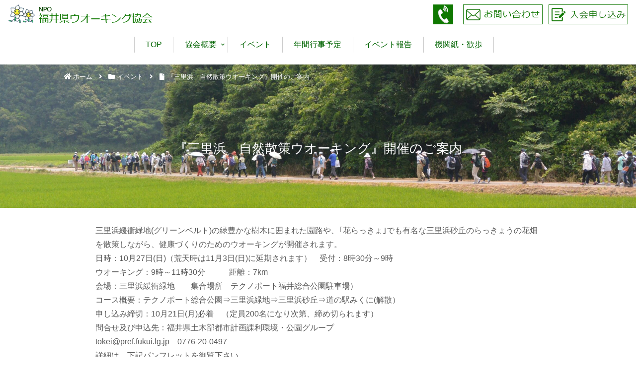

--- FILE ---
content_type: text/html; charset=utf-8
request_url: https://www.google.com/recaptcha/api2/anchor?ar=1&k=6LdmCjcpAAAAAPp-xudILK1kUOr8Kadhn-DcuuH4&co=aHR0cHM6Ly9mdWt1aS13YWxraW5nLnNha3VyYS5uZS5qcDo0NDM.&hl=en&v=PoyoqOPhxBO7pBk68S4YbpHZ&size=invisible&anchor-ms=20000&execute-ms=30000&cb=mnljfur9d9kg
body_size: 48735
content:
<!DOCTYPE HTML><html dir="ltr" lang="en"><head><meta http-equiv="Content-Type" content="text/html; charset=UTF-8">
<meta http-equiv="X-UA-Compatible" content="IE=edge">
<title>reCAPTCHA</title>
<style type="text/css">
/* cyrillic-ext */
@font-face {
  font-family: 'Roboto';
  font-style: normal;
  font-weight: 400;
  font-stretch: 100%;
  src: url(//fonts.gstatic.com/s/roboto/v48/KFO7CnqEu92Fr1ME7kSn66aGLdTylUAMa3GUBHMdazTgWw.woff2) format('woff2');
  unicode-range: U+0460-052F, U+1C80-1C8A, U+20B4, U+2DE0-2DFF, U+A640-A69F, U+FE2E-FE2F;
}
/* cyrillic */
@font-face {
  font-family: 'Roboto';
  font-style: normal;
  font-weight: 400;
  font-stretch: 100%;
  src: url(//fonts.gstatic.com/s/roboto/v48/KFO7CnqEu92Fr1ME7kSn66aGLdTylUAMa3iUBHMdazTgWw.woff2) format('woff2');
  unicode-range: U+0301, U+0400-045F, U+0490-0491, U+04B0-04B1, U+2116;
}
/* greek-ext */
@font-face {
  font-family: 'Roboto';
  font-style: normal;
  font-weight: 400;
  font-stretch: 100%;
  src: url(//fonts.gstatic.com/s/roboto/v48/KFO7CnqEu92Fr1ME7kSn66aGLdTylUAMa3CUBHMdazTgWw.woff2) format('woff2');
  unicode-range: U+1F00-1FFF;
}
/* greek */
@font-face {
  font-family: 'Roboto';
  font-style: normal;
  font-weight: 400;
  font-stretch: 100%;
  src: url(//fonts.gstatic.com/s/roboto/v48/KFO7CnqEu92Fr1ME7kSn66aGLdTylUAMa3-UBHMdazTgWw.woff2) format('woff2');
  unicode-range: U+0370-0377, U+037A-037F, U+0384-038A, U+038C, U+038E-03A1, U+03A3-03FF;
}
/* math */
@font-face {
  font-family: 'Roboto';
  font-style: normal;
  font-weight: 400;
  font-stretch: 100%;
  src: url(//fonts.gstatic.com/s/roboto/v48/KFO7CnqEu92Fr1ME7kSn66aGLdTylUAMawCUBHMdazTgWw.woff2) format('woff2');
  unicode-range: U+0302-0303, U+0305, U+0307-0308, U+0310, U+0312, U+0315, U+031A, U+0326-0327, U+032C, U+032F-0330, U+0332-0333, U+0338, U+033A, U+0346, U+034D, U+0391-03A1, U+03A3-03A9, U+03B1-03C9, U+03D1, U+03D5-03D6, U+03F0-03F1, U+03F4-03F5, U+2016-2017, U+2034-2038, U+203C, U+2040, U+2043, U+2047, U+2050, U+2057, U+205F, U+2070-2071, U+2074-208E, U+2090-209C, U+20D0-20DC, U+20E1, U+20E5-20EF, U+2100-2112, U+2114-2115, U+2117-2121, U+2123-214F, U+2190, U+2192, U+2194-21AE, U+21B0-21E5, U+21F1-21F2, U+21F4-2211, U+2213-2214, U+2216-22FF, U+2308-230B, U+2310, U+2319, U+231C-2321, U+2336-237A, U+237C, U+2395, U+239B-23B7, U+23D0, U+23DC-23E1, U+2474-2475, U+25AF, U+25B3, U+25B7, U+25BD, U+25C1, U+25CA, U+25CC, U+25FB, U+266D-266F, U+27C0-27FF, U+2900-2AFF, U+2B0E-2B11, U+2B30-2B4C, U+2BFE, U+3030, U+FF5B, U+FF5D, U+1D400-1D7FF, U+1EE00-1EEFF;
}
/* symbols */
@font-face {
  font-family: 'Roboto';
  font-style: normal;
  font-weight: 400;
  font-stretch: 100%;
  src: url(//fonts.gstatic.com/s/roboto/v48/KFO7CnqEu92Fr1ME7kSn66aGLdTylUAMaxKUBHMdazTgWw.woff2) format('woff2');
  unicode-range: U+0001-000C, U+000E-001F, U+007F-009F, U+20DD-20E0, U+20E2-20E4, U+2150-218F, U+2190, U+2192, U+2194-2199, U+21AF, U+21E6-21F0, U+21F3, U+2218-2219, U+2299, U+22C4-22C6, U+2300-243F, U+2440-244A, U+2460-24FF, U+25A0-27BF, U+2800-28FF, U+2921-2922, U+2981, U+29BF, U+29EB, U+2B00-2BFF, U+4DC0-4DFF, U+FFF9-FFFB, U+10140-1018E, U+10190-1019C, U+101A0, U+101D0-101FD, U+102E0-102FB, U+10E60-10E7E, U+1D2C0-1D2D3, U+1D2E0-1D37F, U+1F000-1F0FF, U+1F100-1F1AD, U+1F1E6-1F1FF, U+1F30D-1F30F, U+1F315, U+1F31C, U+1F31E, U+1F320-1F32C, U+1F336, U+1F378, U+1F37D, U+1F382, U+1F393-1F39F, U+1F3A7-1F3A8, U+1F3AC-1F3AF, U+1F3C2, U+1F3C4-1F3C6, U+1F3CA-1F3CE, U+1F3D4-1F3E0, U+1F3ED, U+1F3F1-1F3F3, U+1F3F5-1F3F7, U+1F408, U+1F415, U+1F41F, U+1F426, U+1F43F, U+1F441-1F442, U+1F444, U+1F446-1F449, U+1F44C-1F44E, U+1F453, U+1F46A, U+1F47D, U+1F4A3, U+1F4B0, U+1F4B3, U+1F4B9, U+1F4BB, U+1F4BF, U+1F4C8-1F4CB, U+1F4D6, U+1F4DA, U+1F4DF, U+1F4E3-1F4E6, U+1F4EA-1F4ED, U+1F4F7, U+1F4F9-1F4FB, U+1F4FD-1F4FE, U+1F503, U+1F507-1F50B, U+1F50D, U+1F512-1F513, U+1F53E-1F54A, U+1F54F-1F5FA, U+1F610, U+1F650-1F67F, U+1F687, U+1F68D, U+1F691, U+1F694, U+1F698, U+1F6AD, U+1F6B2, U+1F6B9-1F6BA, U+1F6BC, U+1F6C6-1F6CF, U+1F6D3-1F6D7, U+1F6E0-1F6EA, U+1F6F0-1F6F3, U+1F6F7-1F6FC, U+1F700-1F7FF, U+1F800-1F80B, U+1F810-1F847, U+1F850-1F859, U+1F860-1F887, U+1F890-1F8AD, U+1F8B0-1F8BB, U+1F8C0-1F8C1, U+1F900-1F90B, U+1F93B, U+1F946, U+1F984, U+1F996, U+1F9E9, U+1FA00-1FA6F, U+1FA70-1FA7C, U+1FA80-1FA89, U+1FA8F-1FAC6, U+1FACE-1FADC, U+1FADF-1FAE9, U+1FAF0-1FAF8, U+1FB00-1FBFF;
}
/* vietnamese */
@font-face {
  font-family: 'Roboto';
  font-style: normal;
  font-weight: 400;
  font-stretch: 100%;
  src: url(//fonts.gstatic.com/s/roboto/v48/KFO7CnqEu92Fr1ME7kSn66aGLdTylUAMa3OUBHMdazTgWw.woff2) format('woff2');
  unicode-range: U+0102-0103, U+0110-0111, U+0128-0129, U+0168-0169, U+01A0-01A1, U+01AF-01B0, U+0300-0301, U+0303-0304, U+0308-0309, U+0323, U+0329, U+1EA0-1EF9, U+20AB;
}
/* latin-ext */
@font-face {
  font-family: 'Roboto';
  font-style: normal;
  font-weight: 400;
  font-stretch: 100%;
  src: url(//fonts.gstatic.com/s/roboto/v48/KFO7CnqEu92Fr1ME7kSn66aGLdTylUAMa3KUBHMdazTgWw.woff2) format('woff2');
  unicode-range: U+0100-02BA, U+02BD-02C5, U+02C7-02CC, U+02CE-02D7, U+02DD-02FF, U+0304, U+0308, U+0329, U+1D00-1DBF, U+1E00-1E9F, U+1EF2-1EFF, U+2020, U+20A0-20AB, U+20AD-20C0, U+2113, U+2C60-2C7F, U+A720-A7FF;
}
/* latin */
@font-face {
  font-family: 'Roboto';
  font-style: normal;
  font-weight: 400;
  font-stretch: 100%;
  src: url(//fonts.gstatic.com/s/roboto/v48/KFO7CnqEu92Fr1ME7kSn66aGLdTylUAMa3yUBHMdazQ.woff2) format('woff2');
  unicode-range: U+0000-00FF, U+0131, U+0152-0153, U+02BB-02BC, U+02C6, U+02DA, U+02DC, U+0304, U+0308, U+0329, U+2000-206F, U+20AC, U+2122, U+2191, U+2193, U+2212, U+2215, U+FEFF, U+FFFD;
}
/* cyrillic-ext */
@font-face {
  font-family: 'Roboto';
  font-style: normal;
  font-weight: 500;
  font-stretch: 100%;
  src: url(//fonts.gstatic.com/s/roboto/v48/KFO7CnqEu92Fr1ME7kSn66aGLdTylUAMa3GUBHMdazTgWw.woff2) format('woff2');
  unicode-range: U+0460-052F, U+1C80-1C8A, U+20B4, U+2DE0-2DFF, U+A640-A69F, U+FE2E-FE2F;
}
/* cyrillic */
@font-face {
  font-family: 'Roboto';
  font-style: normal;
  font-weight: 500;
  font-stretch: 100%;
  src: url(//fonts.gstatic.com/s/roboto/v48/KFO7CnqEu92Fr1ME7kSn66aGLdTylUAMa3iUBHMdazTgWw.woff2) format('woff2');
  unicode-range: U+0301, U+0400-045F, U+0490-0491, U+04B0-04B1, U+2116;
}
/* greek-ext */
@font-face {
  font-family: 'Roboto';
  font-style: normal;
  font-weight: 500;
  font-stretch: 100%;
  src: url(//fonts.gstatic.com/s/roboto/v48/KFO7CnqEu92Fr1ME7kSn66aGLdTylUAMa3CUBHMdazTgWw.woff2) format('woff2');
  unicode-range: U+1F00-1FFF;
}
/* greek */
@font-face {
  font-family: 'Roboto';
  font-style: normal;
  font-weight: 500;
  font-stretch: 100%;
  src: url(//fonts.gstatic.com/s/roboto/v48/KFO7CnqEu92Fr1ME7kSn66aGLdTylUAMa3-UBHMdazTgWw.woff2) format('woff2');
  unicode-range: U+0370-0377, U+037A-037F, U+0384-038A, U+038C, U+038E-03A1, U+03A3-03FF;
}
/* math */
@font-face {
  font-family: 'Roboto';
  font-style: normal;
  font-weight: 500;
  font-stretch: 100%;
  src: url(//fonts.gstatic.com/s/roboto/v48/KFO7CnqEu92Fr1ME7kSn66aGLdTylUAMawCUBHMdazTgWw.woff2) format('woff2');
  unicode-range: U+0302-0303, U+0305, U+0307-0308, U+0310, U+0312, U+0315, U+031A, U+0326-0327, U+032C, U+032F-0330, U+0332-0333, U+0338, U+033A, U+0346, U+034D, U+0391-03A1, U+03A3-03A9, U+03B1-03C9, U+03D1, U+03D5-03D6, U+03F0-03F1, U+03F4-03F5, U+2016-2017, U+2034-2038, U+203C, U+2040, U+2043, U+2047, U+2050, U+2057, U+205F, U+2070-2071, U+2074-208E, U+2090-209C, U+20D0-20DC, U+20E1, U+20E5-20EF, U+2100-2112, U+2114-2115, U+2117-2121, U+2123-214F, U+2190, U+2192, U+2194-21AE, U+21B0-21E5, U+21F1-21F2, U+21F4-2211, U+2213-2214, U+2216-22FF, U+2308-230B, U+2310, U+2319, U+231C-2321, U+2336-237A, U+237C, U+2395, U+239B-23B7, U+23D0, U+23DC-23E1, U+2474-2475, U+25AF, U+25B3, U+25B7, U+25BD, U+25C1, U+25CA, U+25CC, U+25FB, U+266D-266F, U+27C0-27FF, U+2900-2AFF, U+2B0E-2B11, U+2B30-2B4C, U+2BFE, U+3030, U+FF5B, U+FF5D, U+1D400-1D7FF, U+1EE00-1EEFF;
}
/* symbols */
@font-face {
  font-family: 'Roboto';
  font-style: normal;
  font-weight: 500;
  font-stretch: 100%;
  src: url(//fonts.gstatic.com/s/roboto/v48/KFO7CnqEu92Fr1ME7kSn66aGLdTylUAMaxKUBHMdazTgWw.woff2) format('woff2');
  unicode-range: U+0001-000C, U+000E-001F, U+007F-009F, U+20DD-20E0, U+20E2-20E4, U+2150-218F, U+2190, U+2192, U+2194-2199, U+21AF, U+21E6-21F0, U+21F3, U+2218-2219, U+2299, U+22C4-22C6, U+2300-243F, U+2440-244A, U+2460-24FF, U+25A0-27BF, U+2800-28FF, U+2921-2922, U+2981, U+29BF, U+29EB, U+2B00-2BFF, U+4DC0-4DFF, U+FFF9-FFFB, U+10140-1018E, U+10190-1019C, U+101A0, U+101D0-101FD, U+102E0-102FB, U+10E60-10E7E, U+1D2C0-1D2D3, U+1D2E0-1D37F, U+1F000-1F0FF, U+1F100-1F1AD, U+1F1E6-1F1FF, U+1F30D-1F30F, U+1F315, U+1F31C, U+1F31E, U+1F320-1F32C, U+1F336, U+1F378, U+1F37D, U+1F382, U+1F393-1F39F, U+1F3A7-1F3A8, U+1F3AC-1F3AF, U+1F3C2, U+1F3C4-1F3C6, U+1F3CA-1F3CE, U+1F3D4-1F3E0, U+1F3ED, U+1F3F1-1F3F3, U+1F3F5-1F3F7, U+1F408, U+1F415, U+1F41F, U+1F426, U+1F43F, U+1F441-1F442, U+1F444, U+1F446-1F449, U+1F44C-1F44E, U+1F453, U+1F46A, U+1F47D, U+1F4A3, U+1F4B0, U+1F4B3, U+1F4B9, U+1F4BB, U+1F4BF, U+1F4C8-1F4CB, U+1F4D6, U+1F4DA, U+1F4DF, U+1F4E3-1F4E6, U+1F4EA-1F4ED, U+1F4F7, U+1F4F9-1F4FB, U+1F4FD-1F4FE, U+1F503, U+1F507-1F50B, U+1F50D, U+1F512-1F513, U+1F53E-1F54A, U+1F54F-1F5FA, U+1F610, U+1F650-1F67F, U+1F687, U+1F68D, U+1F691, U+1F694, U+1F698, U+1F6AD, U+1F6B2, U+1F6B9-1F6BA, U+1F6BC, U+1F6C6-1F6CF, U+1F6D3-1F6D7, U+1F6E0-1F6EA, U+1F6F0-1F6F3, U+1F6F7-1F6FC, U+1F700-1F7FF, U+1F800-1F80B, U+1F810-1F847, U+1F850-1F859, U+1F860-1F887, U+1F890-1F8AD, U+1F8B0-1F8BB, U+1F8C0-1F8C1, U+1F900-1F90B, U+1F93B, U+1F946, U+1F984, U+1F996, U+1F9E9, U+1FA00-1FA6F, U+1FA70-1FA7C, U+1FA80-1FA89, U+1FA8F-1FAC6, U+1FACE-1FADC, U+1FADF-1FAE9, U+1FAF0-1FAF8, U+1FB00-1FBFF;
}
/* vietnamese */
@font-face {
  font-family: 'Roboto';
  font-style: normal;
  font-weight: 500;
  font-stretch: 100%;
  src: url(//fonts.gstatic.com/s/roboto/v48/KFO7CnqEu92Fr1ME7kSn66aGLdTylUAMa3OUBHMdazTgWw.woff2) format('woff2');
  unicode-range: U+0102-0103, U+0110-0111, U+0128-0129, U+0168-0169, U+01A0-01A1, U+01AF-01B0, U+0300-0301, U+0303-0304, U+0308-0309, U+0323, U+0329, U+1EA0-1EF9, U+20AB;
}
/* latin-ext */
@font-face {
  font-family: 'Roboto';
  font-style: normal;
  font-weight: 500;
  font-stretch: 100%;
  src: url(//fonts.gstatic.com/s/roboto/v48/KFO7CnqEu92Fr1ME7kSn66aGLdTylUAMa3KUBHMdazTgWw.woff2) format('woff2');
  unicode-range: U+0100-02BA, U+02BD-02C5, U+02C7-02CC, U+02CE-02D7, U+02DD-02FF, U+0304, U+0308, U+0329, U+1D00-1DBF, U+1E00-1E9F, U+1EF2-1EFF, U+2020, U+20A0-20AB, U+20AD-20C0, U+2113, U+2C60-2C7F, U+A720-A7FF;
}
/* latin */
@font-face {
  font-family: 'Roboto';
  font-style: normal;
  font-weight: 500;
  font-stretch: 100%;
  src: url(//fonts.gstatic.com/s/roboto/v48/KFO7CnqEu92Fr1ME7kSn66aGLdTylUAMa3yUBHMdazQ.woff2) format('woff2');
  unicode-range: U+0000-00FF, U+0131, U+0152-0153, U+02BB-02BC, U+02C6, U+02DA, U+02DC, U+0304, U+0308, U+0329, U+2000-206F, U+20AC, U+2122, U+2191, U+2193, U+2212, U+2215, U+FEFF, U+FFFD;
}
/* cyrillic-ext */
@font-face {
  font-family: 'Roboto';
  font-style: normal;
  font-weight: 900;
  font-stretch: 100%;
  src: url(//fonts.gstatic.com/s/roboto/v48/KFO7CnqEu92Fr1ME7kSn66aGLdTylUAMa3GUBHMdazTgWw.woff2) format('woff2');
  unicode-range: U+0460-052F, U+1C80-1C8A, U+20B4, U+2DE0-2DFF, U+A640-A69F, U+FE2E-FE2F;
}
/* cyrillic */
@font-face {
  font-family: 'Roboto';
  font-style: normal;
  font-weight: 900;
  font-stretch: 100%;
  src: url(//fonts.gstatic.com/s/roboto/v48/KFO7CnqEu92Fr1ME7kSn66aGLdTylUAMa3iUBHMdazTgWw.woff2) format('woff2');
  unicode-range: U+0301, U+0400-045F, U+0490-0491, U+04B0-04B1, U+2116;
}
/* greek-ext */
@font-face {
  font-family: 'Roboto';
  font-style: normal;
  font-weight: 900;
  font-stretch: 100%;
  src: url(//fonts.gstatic.com/s/roboto/v48/KFO7CnqEu92Fr1ME7kSn66aGLdTylUAMa3CUBHMdazTgWw.woff2) format('woff2');
  unicode-range: U+1F00-1FFF;
}
/* greek */
@font-face {
  font-family: 'Roboto';
  font-style: normal;
  font-weight: 900;
  font-stretch: 100%;
  src: url(//fonts.gstatic.com/s/roboto/v48/KFO7CnqEu92Fr1ME7kSn66aGLdTylUAMa3-UBHMdazTgWw.woff2) format('woff2');
  unicode-range: U+0370-0377, U+037A-037F, U+0384-038A, U+038C, U+038E-03A1, U+03A3-03FF;
}
/* math */
@font-face {
  font-family: 'Roboto';
  font-style: normal;
  font-weight: 900;
  font-stretch: 100%;
  src: url(//fonts.gstatic.com/s/roboto/v48/KFO7CnqEu92Fr1ME7kSn66aGLdTylUAMawCUBHMdazTgWw.woff2) format('woff2');
  unicode-range: U+0302-0303, U+0305, U+0307-0308, U+0310, U+0312, U+0315, U+031A, U+0326-0327, U+032C, U+032F-0330, U+0332-0333, U+0338, U+033A, U+0346, U+034D, U+0391-03A1, U+03A3-03A9, U+03B1-03C9, U+03D1, U+03D5-03D6, U+03F0-03F1, U+03F4-03F5, U+2016-2017, U+2034-2038, U+203C, U+2040, U+2043, U+2047, U+2050, U+2057, U+205F, U+2070-2071, U+2074-208E, U+2090-209C, U+20D0-20DC, U+20E1, U+20E5-20EF, U+2100-2112, U+2114-2115, U+2117-2121, U+2123-214F, U+2190, U+2192, U+2194-21AE, U+21B0-21E5, U+21F1-21F2, U+21F4-2211, U+2213-2214, U+2216-22FF, U+2308-230B, U+2310, U+2319, U+231C-2321, U+2336-237A, U+237C, U+2395, U+239B-23B7, U+23D0, U+23DC-23E1, U+2474-2475, U+25AF, U+25B3, U+25B7, U+25BD, U+25C1, U+25CA, U+25CC, U+25FB, U+266D-266F, U+27C0-27FF, U+2900-2AFF, U+2B0E-2B11, U+2B30-2B4C, U+2BFE, U+3030, U+FF5B, U+FF5D, U+1D400-1D7FF, U+1EE00-1EEFF;
}
/* symbols */
@font-face {
  font-family: 'Roboto';
  font-style: normal;
  font-weight: 900;
  font-stretch: 100%;
  src: url(//fonts.gstatic.com/s/roboto/v48/KFO7CnqEu92Fr1ME7kSn66aGLdTylUAMaxKUBHMdazTgWw.woff2) format('woff2');
  unicode-range: U+0001-000C, U+000E-001F, U+007F-009F, U+20DD-20E0, U+20E2-20E4, U+2150-218F, U+2190, U+2192, U+2194-2199, U+21AF, U+21E6-21F0, U+21F3, U+2218-2219, U+2299, U+22C4-22C6, U+2300-243F, U+2440-244A, U+2460-24FF, U+25A0-27BF, U+2800-28FF, U+2921-2922, U+2981, U+29BF, U+29EB, U+2B00-2BFF, U+4DC0-4DFF, U+FFF9-FFFB, U+10140-1018E, U+10190-1019C, U+101A0, U+101D0-101FD, U+102E0-102FB, U+10E60-10E7E, U+1D2C0-1D2D3, U+1D2E0-1D37F, U+1F000-1F0FF, U+1F100-1F1AD, U+1F1E6-1F1FF, U+1F30D-1F30F, U+1F315, U+1F31C, U+1F31E, U+1F320-1F32C, U+1F336, U+1F378, U+1F37D, U+1F382, U+1F393-1F39F, U+1F3A7-1F3A8, U+1F3AC-1F3AF, U+1F3C2, U+1F3C4-1F3C6, U+1F3CA-1F3CE, U+1F3D4-1F3E0, U+1F3ED, U+1F3F1-1F3F3, U+1F3F5-1F3F7, U+1F408, U+1F415, U+1F41F, U+1F426, U+1F43F, U+1F441-1F442, U+1F444, U+1F446-1F449, U+1F44C-1F44E, U+1F453, U+1F46A, U+1F47D, U+1F4A3, U+1F4B0, U+1F4B3, U+1F4B9, U+1F4BB, U+1F4BF, U+1F4C8-1F4CB, U+1F4D6, U+1F4DA, U+1F4DF, U+1F4E3-1F4E6, U+1F4EA-1F4ED, U+1F4F7, U+1F4F9-1F4FB, U+1F4FD-1F4FE, U+1F503, U+1F507-1F50B, U+1F50D, U+1F512-1F513, U+1F53E-1F54A, U+1F54F-1F5FA, U+1F610, U+1F650-1F67F, U+1F687, U+1F68D, U+1F691, U+1F694, U+1F698, U+1F6AD, U+1F6B2, U+1F6B9-1F6BA, U+1F6BC, U+1F6C6-1F6CF, U+1F6D3-1F6D7, U+1F6E0-1F6EA, U+1F6F0-1F6F3, U+1F6F7-1F6FC, U+1F700-1F7FF, U+1F800-1F80B, U+1F810-1F847, U+1F850-1F859, U+1F860-1F887, U+1F890-1F8AD, U+1F8B0-1F8BB, U+1F8C0-1F8C1, U+1F900-1F90B, U+1F93B, U+1F946, U+1F984, U+1F996, U+1F9E9, U+1FA00-1FA6F, U+1FA70-1FA7C, U+1FA80-1FA89, U+1FA8F-1FAC6, U+1FACE-1FADC, U+1FADF-1FAE9, U+1FAF0-1FAF8, U+1FB00-1FBFF;
}
/* vietnamese */
@font-face {
  font-family: 'Roboto';
  font-style: normal;
  font-weight: 900;
  font-stretch: 100%;
  src: url(//fonts.gstatic.com/s/roboto/v48/KFO7CnqEu92Fr1ME7kSn66aGLdTylUAMa3OUBHMdazTgWw.woff2) format('woff2');
  unicode-range: U+0102-0103, U+0110-0111, U+0128-0129, U+0168-0169, U+01A0-01A1, U+01AF-01B0, U+0300-0301, U+0303-0304, U+0308-0309, U+0323, U+0329, U+1EA0-1EF9, U+20AB;
}
/* latin-ext */
@font-face {
  font-family: 'Roboto';
  font-style: normal;
  font-weight: 900;
  font-stretch: 100%;
  src: url(//fonts.gstatic.com/s/roboto/v48/KFO7CnqEu92Fr1ME7kSn66aGLdTylUAMa3KUBHMdazTgWw.woff2) format('woff2');
  unicode-range: U+0100-02BA, U+02BD-02C5, U+02C7-02CC, U+02CE-02D7, U+02DD-02FF, U+0304, U+0308, U+0329, U+1D00-1DBF, U+1E00-1E9F, U+1EF2-1EFF, U+2020, U+20A0-20AB, U+20AD-20C0, U+2113, U+2C60-2C7F, U+A720-A7FF;
}
/* latin */
@font-face {
  font-family: 'Roboto';
  font-style: normal;
  font-weight: 900;
  font-stretch: 100%;
  src: url(//fonts.gstatic.com/s/roboto/v48/KFO7CnqEu92Fr1ME7kSn66aGLdTylUAMa3yUBHMdazQ.woff2) format('woff2');
  unicode-range: U+0000-00FF, U+0131, U+0152-0153, U+02BB-02BC, U+02C6, U+02DA, U+02DC, U+0304, U+0308, U+0329, U+2000-206F, U+20AC, U+2122, U+2191, U+2193, U+2212, U+2215, U+FEFF, U+FFFD;
}

</style>
<link rel="stylesheet" type="text/css" href="https://www.gstatic.com/recaptcha/releases/PoyoqOPhxBO7pBk68S4YbpHZ/styles__ltr.css">
<script nonce="b7yKSgiK6pUJuC2WwJ-H3w" type="text/javascript">window['__recaptcha_api'] = 'https://www.google.com/recaptcha/api2/';</script>
<script type="text/javascript" src="https://www.gstatic.com/recaptcha/releases/PoyoqOPhxBO7pBk68S4YbpHZ/recaptcha__en.js" nonce="b7yKSgiK6pUJuC2WwJ-H3w">
      
    </script></head>
<body><div id="rc-anchor-alert" class="rc-anchor-alert"></div>
<input type="hidden" id="recaptcha-token" value="[base64]">
<script type="text/javascript" nonce="b7yKSgiK6pUJuC2WwJ-H3w">
      recaptcha.anchor.Main.init("[\x22ainput\x22,[\x22bgdata\x22,\x22\x22,\[base64]/[base64]/[base64]/ZyhXLGgpOnEoW04sMjEsbF0sVywwKSxoKSxmYWxzZSxmYWxzZSl9Y2F0Y2goayl7RygzNTgsVyk/[base64]/[base64]/[base64]/[base64]/[base64]/[base64]/[base64]/bmV3IEJbT10oRFswXSk6dz09Mj9uZXcgQltPXShEWzBdLERbMV0pOnc9PTM/bmV3IEJbT10oRFswXSxEWzFdLERbMl0pOnc9PTQ/[base64]/[base64]/[base64]/[base64]/[base64]\\u003d\x22,\[base64]\\u003d\x22,\x22AcOiJzAcCGUnRcOJOQYQTAPDtm9Bw5lUWAdfTcO/Q33Cs3dNw6B7w4NfaHpYw4DCgMKgXlRowpltw69xw4LDgSnDvVvDjMKoZgrCuXXCk8OyB8KYw5IGTsK7HRPDqsKkw4HDkkjDpGXDp1oQwrrCm37DgsOXb8O2eCdvInfCqsKDwp9Mw6psw5piw4zDtsKLcsKyfsK/wpNieyl0S8O2aGIowqM+HlAJwo8twrJkehcABSdRwqXDtinDgWjDq8Okwpggw4nCvR7DmsOtb1HDpU5vwqzCvjVBSy3DiwRjw7jDtlYswpfCtcO7w6HDow/CqSLCm3RSZgQ4w7LCqyYTwqDCpcO/[base64]/DnQLCtcO5PzPDqGDCoBTDnTXCjsOOGcOkAcOCw6/CpMKAbzDClMO4w7AZVH/[base64]/CicOgIsO2wpzCkcKowrvCoMObwq4/[base64]/[base64]/[base64]/DtRh7KEXCl8KoB8KUwppzR0IpYcKmKMOjGylrFinCoMOKd3NFw4hkwpU4B8Kvw5zDq8OHPcOqw58qZsO+wqDCv07DqhUlGVhNeMOUw7lIw5oofQpOw4DDq1LCiMOrDcOdHRPDgMK8w7cmw6YNYsOoFC/DgHbCjMKfwq1CWMO6Y18VwoLDs8Oaw6Uew4DDk8KJCsKwKC0MwqhXIS5twpx9w6fCoz/[base64]/ChsOVX8K7H1nDs8Oaw7zDtcOxDcK9RSjDoxNrV8KCFnJrw6PDmH7DtMOxwqhMMFgYw4ADw4TChMO+wpXDrcKXw5oCDMO9wpJmwqfDpMOUEsKOwpItYXzCujjChMOMwrPDpwItwrxFRsOiwoPDpsKRbcOcw7x/w6fCvn8CPxQjK1oVEHXClsOXwrBfeznCpMKabQbCil4Sw7LDq8KhwobDl8KcYxhaDhZxYBURN2XDsMOafVc5wpXDtzPDmMOcFkZvw5wqwr99wpvDssK+w4VSPEN2WMKEOgkdwo41bcKmfRHCkMK2woYXwobDtsKyScK2wpPDtEfCijsTwq/[base64]/CgsOiSsOBw4cTw51ywoodwotMwrhHw6PDrWofFsOue8OuHSzCm2vCjRw8VCcawrw+w5QywpB8w6Isw67Ci8KcXcKbwofCqh58w6EvwrPCvB8rwrNmw7TCq8KzMy/ChxJlYcOcwoJFw7MIw73CgnLDk8KCw4s3OWpZwpBww51Wwoh0UUM+woDDiMKSEMOLw4DCqlwXwqJ/T2lIw5jCtsOBw5hcw53DiAckw43DiTFwZMOjd8O8w7XCvG5uwqzDhHEzAl/CqBEWw4cHw4LCuxF/[base64]/CiAp2wqoABhFoEGcNC8KuYm8Sw405w7vChSYxSCrCsQ3CjcK6WwQIw49Two98NMOmdU5/[base64]/wpnCmlIgCkIhaiIrJsKwJ0UwYR1XBiXCkhHDoGhaw4jDmw8UMsOWw5sewprCsV/CnlLDncOyw6p+BXdzesOKEUXCiMO1XV7DrcOhw5oTwrgQF8KuwolodMOZUwJ9acOjwp3DtRFmw5TChRHDkGLCsGzDhMOSwo9iwovCogTDvyJlw6gjwrHDu8OhwqctMlXDksKmbjVoRiVNwqllYXXCuMOAV8KRHjxAwqdKwoREPsK5S8KEw5nDqMKOw4/DoSAEf8OEHjzCtEBJNyUlwohCY0kGF8K8H31jQ1ITTlkDWVouF8O1BTZbwqrDu3HDqsK6w5Q3w7zDvgbDuX1qWMKpw5/[base64]/C8O+CxdzDMOBw5PCtFxdwr3DhnVuw71Uw5TCtWZ3V8KbGMK2b8OHaMO7w5gdL8O2VC3CtcOMPsKmwpMpdUTDmMKQw47DjgXCtlokeihyNFcMwrXDombDmQ/DtsOhAWDDtkPDnz7ChA3CocKhwpMow60/[base64]/DsG8vaMKrwrIfwp1/w7XCl0U2KMKbwpV/[base64]/DuDHCoQgnw7J6w7fCjTXDhsKkX33Cpg7CiMOJwqTCo8KbK1nCk8KXw4Usw4HDvsK3w4zDgAJmDyAMw61Ewr0AIQ3DlyAsw6vCqMOoNDQGXMKGwqfCqCU/wrRkRsOGwpURXUXCjHXDmsOgWcKUcWwyEMKVwoInwobCvF1rV3gXDn08wqLDuwgjw7EXw5p2HnfCrcOdwqfCg1sBXsKdTMKDwo0OYmRuwrFOKMKCdcKsYVdPJS/DgcKowqXCpMK4UcO6wq/[base64]/[base64]/DqE3Co8OQfsOeYBfDi8ObNMKMw5IkGkBLLMOIXcKlQlIHbHPDp8KWwpLChsOJwoYvw4knOy7DunLDnU/Cq8OKwofDk2BJw75sTTQ1w7zDjgDDsSNAIHXDsAN3w5XDhDbCm8K2wrfDnwTCjMOxw6ogw6Q7woYbwqfDisOQw5nCvzw2KwB0EhocwpzDoMOewo/CjsKqw5/Ci1/CkT0vbyc3M8OPPCbDv3EtwrLCu8OaI8O7wqcGGcKiwqjCv8Kywq8kw5XDo8Oqw6HDrsKPb8KIYmrCnsKQw4nCsCLDoCnDh8KIwrzDuBp+wooww5BlwoLDlMKjWyZCXC/[base64]/DkyowwpnDkMOzf8KcHcK3w6/[base64]/CvWPDngTDskDCh8KlHMKZJsOAEnnDmTvDu07DpcOHwo/ChsKxw5UyecOpw7hsDCHDgwrCk0fCin7DkycML0XDkcOEw6PDicKzwrnDhGhOVC/CiAYjDMK1w5LCmcOwwprCnB7CiTUPfWIzAmpLUk3DgGTCm8Kpwp3CiMKAKsOowrDCp8O1V3nDuEDDolzDtcOUCMOvwonDiMK8w4vCpsKVED4JwoZMwoTDuX0gwqDCp8O7wpI+w4dkwpPCvsKPWzrDtBbDlcODwptsw4FPf8Knw7XCgU7Dv8O0wq/Dh8OmWibDvcOYw5zDqy7CjsK6UnLDiloGw5LCqMOnwpwhTMK/w4bCpV5pw4kkw6PCl8ONR8OuBhLDlsKMXVvDrz03woPCpwY/[base64]/DlMODwr97e8OYwoQ7w781w7XCocOVODl2CHDCscOGw5PCrV/[base64]/[base64]/d0nDkWTCo8KBw4rDo8OFbMOBwr/Ck8OeWGk3cFIKeMKOEMOzw5TDgjnCuhwNwo/CuMOHw5HDnS/[base64]/[base64]/DoErDisOcch7DtGZKS19dWMKJNSUWwoMxw6HDkXVDw67DksKew4HCtBQzFMO6wqvDlcOQwpJKwqYGLGobRRvCgA/DkRTDo1rCksKUDMKjwo7DtRrCuXojw5g7HsKQaVzCqcOdw4DCuMKnFcK3UDZLwrF2wqIlw6Bpwp4kUMKDCRgENDFeS8OQFmvCqcKRw69Iwo/[base64]/[base64]/bcOhRV3CoEvDsjfDtcKTR8Kqw59AwoXDoENMw6hSwqTCsH06w5LDsGbDicO+wrzDosKfAsK7fE5Ow7jCpRQ+HsKYwq1Ww61twp1qbDYVccKlwqVqPS1Cw61Gw5TCmVUCesKsVQwRNlzDnFjDhB90wqY7w6bDrMOrB8KkV3NCVsOaJMO/w7wQw65nIiXClxdFNMOCbCTCvyPDhMO6wrYzE8KFQcOew5hbwp13wqzDgBpGwoYNwogqfsOeMwY2w7LCncOONx7Cl8Kgw4xMwq0NwptESwDDn2LDuS7Dgj8zcCd/HsOgGsK8wrZRNAvDg8Osw7XCtsKhTV/DgmvDlMKzHsO5YRXCucKfwplVw4o7wqzCh3EJwqjCsS7CvcKqw7daJh1dw540wrnCicOlciLDiR3ChcKoScOsU2sQwovDmj7CjQ4LQ8K+w4J/RsOcVFRgw5NWVsO6Z8KDe8OeO1M6wpkxwpbDtMOjwp/DicOLwoZ9wq/Ds8K5eMOXZMOpK1rCvHrDl07ClGkQwrzDjMORw4QswrXCpcKfcMOOwqguw5rCkMK/[base64]/[base64]/DunTDicKlwqLCvMK1wqzDvMKFcG9wPhA+A2VXAm3DmsKgwpspw6hUbsO9TcKVw6rCocOHRcOlwovCrCoGQMOIUlzCn254wqXDiAfCqkJiZ8Oew6Ahw5zCiHZlCD/[base64]/Cl8OjA8K1ITzDoMKiCcKqwr/DkMOmw5Y6w5TDqcOCwoR2Ei8aworDh8OlbU3Du8OuYcOgwrl6TsOHDlVtRWvDg8KPD8KmwoHCssOsc2/CjS/DtmfCiTkvWsOoEcKawpnDsMOEwqkEwopReyJOD8OYwrU5PcO9WS/DlcKyNGbDlDk/eHtbb3zCh8K4wqwDEiHCm8KmI0bClC/CksKLw6VXB8O9wpfCrcKmQMOSI1vDpcKOwrcQwp/Ci8K9woXDjxjCtkoqw6Elwps9wo/[base64]/w4xlw5rCp8KmeMKNayXCpcOHFMOFfn3CssKhUxbDhmsDaBXDqSnDnXs4G8OVO8KwwobDvMKaeMOvwocEw6UZbGQSwoUnw6jCuMO3WcKWw5IlwrMFPcKFwpjCvsOvwqoVFMKgw6FkwrnDrF/[base64]/[base64]/BwR0YsOKeChQEmYRwqFSNMOfw7fCpsOjwp7Dg0XDmyrDu8OQQcKfPGprwpU+LRlcOsKlwqwmJsOkw7HCk8OsI1g8UMKfwrbCuGxIwoTChVnClCw/w5x3PQ0Lw67CpUZ6Z03CkzBUw6PCrQjCjkoLwrZGKMOLw6HDhwLDjMKcw6QTwrLCjkRuw5NrZ8OfI8KQfMKpBWvDiDsBEVQFQsOBOCtuwqjCs0/DgcKbw4/CtMKYdRQsw40Yw6ZYY1kEw4LDmHLCgsKzKFzCkhfCiWPCtsKWBnEJG2tZwqfDjsOoE8KrwqHDjcKxI8KpVcO8aSTCh8ODAlPCnMOkGw8yw7sZcnMGw65Fw5MMOsOWw4ojw4TClsKOwr5hEUjCoUVsElXDu1rDp8Kpw4PDnMOVDcOIwp/Dg21gwphgfsKEw7RQeF7CuMKeaMKJwrcvwqBZVXRlIsO2w5rDoMOaaMKiF8OYw43CuDIEw4fCkMKDasK4BxbDt20twqrDk8OnwqjChcKGw74/B8O7wpxGNsKuTQMsw7rDpHYeUkB9IQXDlRPDjC9OfCXCksOEw7lkXsOlKBBlw6RGZcKxwoBWw5jCmC0+Z8OZwph5dMKVw70fAU1dw5kywqw+wrfDs8KIwpfDj31cw6IYwo7DpDsuU8OewoxoAcKmPFfCsw3DoFk1Q8KgTVjCpQo3FcOzOsObw6DCqBrDo18+woMJw5N/wrVxw7vDnMORwrrDu8KkbATDqi8oQEN9IjQ8wrptwq0uwpF+w7VwFwDCvy7CnMKpwoQWw6h9w5HDgk8ew43CrSHDrsK8w7/ClHrDjBLCrsO9Oz56LMOSw59+wrbCv8Odw489wqJbw64sRsO0wojDhMKIU1jCtMOrwpUfwpXDihgqw5/DvcKaEngTXzvCrhxRQsO5T0TDksOXwqfCuA3Ch8OVw6jCucKWwpoOTMK7c8KUL8O9wqTDpmRAwoZ+wo/CuGUbMMOAc8KFXjvCv3M1E8K3woTDiMOfPiwcI23Cpm/CvmTDg0o5NsK4ZMO4X3TCrGfDtHzDvH/DjMOZQ8Ocwq7DosOywqp1DjvDn8OFUcOvwqTClcKKEsKCYylRbm7DsMOwEcOyDHMsw7FYw5zDqjMXw6rDiMKtwoBkw4QrZ302GCF3woVpwqTCpHUsYcOiw5/CixcjAS/[base64]/DhMKndETDhRnDr8KBw75oUsKgw47CgU/[base64]/ColZLwrjDscOcVTUIMyVew5ZMwrvCl8OFwpbCvA3DqMOZB8OnwpbDijDDkH7DjzVDacOVCiLDgcKANcO+wohZwpDCljzDkcKDwrdkwr5Iw7nCgyZYR8K6TVESw6lWw6dCw7rCsFUgMMK/w7JBw67Du8Opw4XDijQbA2XDt8OOwo8kw6TCqiF4e8OIAsKGw5BWw7AZPAXDqcO4w7XDsjREw7nCvhsqw43Dp1IgwoDDpWNOw49pDG/CkWbDtcOCwpTCrMOGw6lnw7/[base64]/DvyrCu2rClcKiwpNuVMOHwrzCn8KYdsKmwqpvw6nCq0DDmMOkSMK6wo1uwrUbU2E+wpDCi8OEbGFHwp5Hw4PCvXBHw5A3Sywxw6sFw5TDvMOcfWAxXCjDmcO0wr5JfsKfwpfDm8OWNsK6XsKLDcOrDwrCpsOowrHCncOvc0s8TFbCtFxhwpXDvCLDqsO8FsOsHMO/dmloO8KkwoHDs8Onw6NyBMOfYMKzZcOlIMK/wplswoAmw5XCpkIRwoLDpHJZwoXCqT1Fw5TDjSpdKH9sSMKdw5MxOMKkCcOnbsOYKcOYYHA0woBoVE7Di8OdwqDDp1jCm2oJw5RZO8OZGsK0wqXCq2Z/YcKIwp/ChD5rw5TClsOpwqRdw5DCisKRKBbClMOQdHIiw6/Cn8KWw5ojwrYNw77DjCZRwpDDkEFawrrCpMOFF8K0wqwJZMKUwplew6Axw7vDjMOWw5FoZsOHwrXCmcOtw75CwrvCscOvwpzDhlXDiDwQNxnDhV94UDFcAcOLdcOCwrI/[base64]/JsKlF8KsNyXDl07DlGMUScKkQ8O6wqDDg212w6bDrMKfw79UexvDuUgzGyzDhUkJwozDmyXDnVrCuXR2w5kHw7XCpmpeIkIrdsK1HHEtdMOFw4QMwr45wpMIwponSxXDhTh9JcOFLcKMw6PCrMKVw5zCmmEHf8Kqw5QpUMO1KEggWEsIwoQ/wok6wpPDpMK3aMKcw4bDtcOEbCULDFLDrsOTwpIIw7E7wqTDniPDm8KXw5BLw6bCpnzCpcKfSQRYeWXDv8OPDxgrw5XCvxXCoMOyw641OF0nwowECsK/AMOYwrAMw4MYE8K8wpXClMOSGMK8wpFiAQzDmV5vPMKZUzHCuUYlwrLClEhXw7hBHcKdfwLChT7DtsOJTE3CjnYMwp5UccKaUsKuSHgNYHfCu0HCsMKWZ3rCqV/[base64]/SVkXw6/CtCrDviF1woZkBxZZYU/Do07CqcKJBw3Dm8K3wp4JYcOZwqvDpsO1w5/CpsKdwrDCkmDCswbDu8K2dnPDtsOebD3CocKKworCpT7DnMOUB37CrMKRXMKywrLCojPDmT4Ew70sB0DCpsKYCMO7LMKsRMO/[base64]/woLDvMOhJcKrZcKBwqPCrsKfwoTDk8KmKcOYwrgxwqpAQcO6w5TCh8Ozw4HDgMKhw5nCgglxwrHCvHlDLTPCqyjCkjoFwr3Cq8OaQcOKwpvDi8KRw40kekjCg0LCucKZwoXCmB43wpYcWMOIw5nCssK1w4HCl8K6AsOeCMKJw4XDjMOpw6/ClgvCsF4Sw7rCtSvCinxrw5zDrxBvwpjDp1lpwrjChXnDvUzDpcOOAsOoOsKlbsK7w4M/wp3DrXzDo8Oyw6Yrw6UcMiMIwqxTPnBow4IWwqhTw64RwoTCgsKtTcOgwo7DhsKgDsOiKXJFO8KEBTjDt2bDgg/Cm8KpIMOUF8OYwrUBw7HDrmTDusOtwp3Ds8OEYABAwrwxw6XDksKzw71jMTAnR8KtehXDl8OYZVHDmMKBZ8K6cXvDmilPaMOFw7TCvATDoMOrRUkQwoAMwqsxwrpZL3A9wo9qw67DpG5WBsOgesK/wp9Hf2UBGELCpi16wofCpzvCncKHV0vCscKJF8Kzwo/DrsOxDMODNsKcMlfCocOAFgRFw48idMKyGcO9wqzDlBUuLF/Dmz19w6xxwp0dRz07A8KYdsKEwp02wrgvw5NqQsKHwq5Bw4ZiWsKdEMKdwokww5nCu8OpPwFJAm3Cm8OQwqHClMOJw6rDhMK5wppQK1PDpMOeI8Ovw6fCgnJuUsKbwpBufWXCt8OewpzDiD7DjMKDPTPDmFbCmGwtd8OMHh7DnMOUw64VworCl102I14/AcKuwoBNX8KWw4xDZlHDq8OwTVjDssKZw5NPw7rCgsKJw6xJOiMowrfDoS0Ew681QXwCwp/Do8KJw7rCtsKewoASw4HCgWxOw6HCtMKUPsK2w50kaMKYGyHCmG/CnsKfw6DCp2B+a8Ozw7tWEnUnZ23Ch8KZTm3DmsKIwphXw4ETKHTDgDsvwr/Dt8K2w5HCscK4w6x4WXo2HUMjW0LCuMOyBntww4rCvBjCtHgmwq8mwrl+wqfDvcOzw6ADwqjCncO5woTDoxDDrxPDky0LwotMISnCksOJw5fCoMK9w6HCgsOZXcKhccKaw63Ck1nCssKzw4FKw6DCpFVUw7vDlMK3Bh4iwqHCo2jDmxvChMK5wo/CpWMzwo92wqHCp8O5BcKUdcO3VH4BB3wXbMK2wrkyw5MlTmA6E8OKAFkgHwPDhRcsSMKsCBMnQsKKCHLCt1zCr1Icw6xDw7rCjcOPw7dmw7vDixYVbDNbwpHCpcOSw4vCpF/[base64]/DoMKcwpwzQVrDmcOvblbDn8OpRVfChsODw5oJZMO6bsKLwrV/[base64]/ICUTw4XDnllLwoUzwrNkb09Nc2TDrcKxwpNOcRp+w43CgV7DuhDDjhg4H1dmIwBLwqB5w5TDpcKNwo3DjMKQYcO0woQQwrc3w6dBwpzDtMOBwrbDhsKHa8KnDA4TakNbecObw4FDw50swqgkwrzClGYgYFppaMKBXMKMYg/[base64]/eR7CkyrDvjJLCUlsbMONa8ODw65TOGXChSR/B8KaUiVfw6E3w57Dt8KeAMKVwp7CisKDw5NSw6F0O8KRD0/DssOCacObworDhlPCqcO2wrwaJsO2EzjCpsOoJUBcM8OqwrXCi1zCnsOBCl4xwrrDgVfCssKSwoDCvcO3OyrDk8KxwrLCgHjCu3osw6/Dv8OtwoYCw5MYwpzCmcK5wrTDlXbDnsOXwqnCiHZcwpBPwqItw6HDgsKScMK+w5A1EcONUMKrYSzCo8KOw64vw4rCkBvCpG0hfjjCihUXwrbCnw4dSyPCg2rCm8O3WsKdwr8kYQDDu8KlN3Jjw6nDvMOWw5bDqsOndcO2wqEfBQHCucKJTXYZw6/CiGrDlcKiw5TDjWfDjnPCv8O3SBxgP8K/w5QsMBXDrcKEwrgNMF7ClsOvNcKgK10BNsKQKWBnFMKkY8OcN00/ScK7w4rDicKyDMKNaggBw5jDnQcKw53DlgHDk8KFw705D0fDvMO3T8KYS8O3a8KKICVPw5Mvw7bCtDvDtcO/EGrDtsKfwo7DgsKDDsKhDEY1F8KZw4vDpwcgSEQmwq/DncOJIMOhM10jJ8Oxwr/DncKXw5lzw5HDqMKJCC3DkHZzczIQIMOPw6lRw5zDoUHDosKTCMOGIcO6R1ZdwqNEdjp3XmRmwpIJw6PDjMKOdcKBwq/DrEfDlcOUccKIwohCwpQawpMYdkFhOBrDvTZJYsKBwplpRSjDosOsemdmw71sTMOGFMOpaDE/w6oxM8KCw6XCmcKbVSnCpsOpMV8nw6QrWyB+XMKBworCp2xbHsOQwqfDtsKXw7jDs0/DksK4w4TDhsO3IMOcwovDuMKaacKqworCssO7w7AvGsO3wpw0wpnCvi59w6oyw7MTwpUfQCDCmwZ4w6E9b8OHd8OhfcORw6lqC8KdXsK3w5zCksOmQMKJw5XClE0VTnvDtXzDmQvDlcKrwoBVwr4IwqkgE8K/w7ZCw55oCEzCicOdwpjCpMO9wrzDrMOLwrLDpVvCgcKyw6lNw6wvw7jDiUzCrgTCkA0mUMOVwpNBw6/DjQjDg2jDgT0xGHTDm1/DsVhQw4kIcRHCq8OTw5/Dj8O+w79PBMOhN8OIeMOBGcKXw5Y8wo4jMcKIw4IVwq7CrWcsAMKbb8OXKcKrED/CrMKoETHCt8Kpw5HCo3fDuWsqYMKzwrbCsXlBLyBRw7vCvcOowo57w7gUwpLDgyU2w6/CkMOtwpYER2zDmMKsflYoHCPDvsKPw4xJwrJoFsKEdn3CgUJle8Klw6HDoUp7JGZQw4TCjx9awqcqwprCtTHDg0dHM8KbEH7CrsKtw7MfWj3Dnh/CgC1WwpXDu8KWacOlw6tVw53CvMKGN3UkGcOiw6TClsKIbcO9YjbDjhQ4bsKZw6PCvTxGw5ABwrIDf2/[base64]/w5gxwpfCk8KGFm7DmsOfYsKmKcK/w4DDv8OPw4rDnBzDhQlWKgnCrXxyO1bDpMOOw4Rjw4jDncKvw4rCnA4AwrxNPQXCsWwBwrPDlBbDs2xFw77DtmvDkCjCrsKdw5hYG8KDFsOGw4/DhsKvLkMiw4LCrMOrBhtLbcKGek7DtgIiw5nDn2Bkb8OrwqpaPh7Do1w0w4jDnsKXw4oJwopvw7XDnsOPwqBPK3LCuABowqxBw7bCkcO/XcKdw7fDnsKLKRNQw7MkXsKCERTDoUBmdxfCl8KJSAfDn8Klw6bDgh9cwrrCicOtwpM0w6vCtsOuw7fCt8KzNMKbWmxkScOgwo4IXn7CmMOMwpPDtWXDo8ORw4LChMKpRmkWek3ClX7CgsKrJQrDsDDDlyzDvsOiw458wqMpw7/CmcK0woLCi8O9cnrDlcK3w5BYMQgcwq0dEMOaH8KaIMK4wqxRwozDmsOCw7d+W8K+woLCqSIlw4rDu8OuXcKowoRvacOzQ8ODBsKwQcOgw5jDnnzDg8KOFMOEdDXCtSnDmHs3wqVyw4XDvFjCpHLCrcKzbMO1YzvDoMOgA8OQVcO6DS7CpsOywqbDmFFwOcOfC8O/w7PDsBXCjcKgwqrCssKdYMKDw4fCp8Kow4HDsAwSDsK6LMO/KhlNScOYZnnDlQLDs8OZesKtGsKiw63Co8KhOwjCl8KxwqvCtSx9w6nDt2B1T8OSY3hDwo3DnCDDk8KPw5PCicOKw6gGKMOlwpvCgcKoG8O6wocXwoDDoMK+w5/Ck8OtPjAkwrJERHTDrHTCsG3DiBzDiF3DuMO8R1Muw5bClC/Dk0wdNAXDlcOgPcObwo3CiMK8FsKGw7vDgsOLw7ZeL0YWVBc6cSRtw5/CiMOQw67DqlRyB1M3wobDhTx2SMK9XBtNG8OYK0hsdCLCpMOywo4IM3fDjXfDmn7CmsOJRsKww6gVf8KYw7PDhlzDlSjDoA7CvMKiNltjwrgjw5DCkWLDuQMAw7NFIgAzW8K3c8OZw4bCu8K4ZF/[base64]/DkV3Cng/CvU3DkDcxwq8vw5cnacOZwpY0RCxOwqLDjB3DrMOLfsKNH2zCvcKQw7fCum8IwqkzfcO8w7gzwph5KcK1HsOWwohWLEdbP8Kbw7dUVsK6w7jDoMOBKsKfN8OJw5nClDc2eyIrw4FteELDnXbDkm8JworDhVEJSMKCw4XCjMOuwqJWwobCjGF9ScKUYMKdwqVMw4/DvMOHwoPDo8K5w6PDqsKHTHfCiCxEfMOdOWZ4ScO+ZsKqwrrDpsOtaS/CmGHDmEbCskNUwodrw5kdP8OmwrTDr0YnPll4w6EvPTxjwq7Dm1lPw4B6w4JzwpApG8OIeloJwrnDkV/Cq8KFwrzCiMOhwq1MfA/[base64]/Cl8OROQBMdmJWw5YMd8Ofw5/Co01nw5VZez88w4N+w7jCmyEIaj9Ww7VGYsOpG8KHwoPDsMKyw7djwr3CtQ/[base64]/CggPCqcK+dsOpIkrDrnbCtcKcWMK/wotJwp/[base64]/[base64]/Dn8OnVcKMXsKoJMO4fXvCm8Ovw7fDlXIhw7fDkcKUwpvDoG5kwrDCi8K4wptAw5FFw6DDvUA/[base64]/DjULCq8KgwqPDhQkSw5kWw7/DgzPCjsKcw4/DhE5qw78jw7EvdcO/wrDCqTTCrXZwOyR5wpLCoSPDmjjCmBFswpnCqzHDt2ttw7M9w4vDrB/[base64]/wpzDk8OIwqYJw7/Cq8Kew7vChBnDsE5TE8OcwoMePU3CjsKVw4HClMOkwrfCpFjCr8Oew5PCigrDpMK9w4fCksKVw5ZaRihYLcOJwpwcwoFaN8OOJygzHcKLKmrDu8KQPsKTwozCvgDCul9WXH5awp/DoHIZYU/Dt8KgCi/[base64]/[base64]/MAnCpsOaw4HDlAbDmsOzw5URw7swDS3CsMKXPsKbVSTCtcK5KU7CrMKkwqJtXDccw4ocSGtdd8K5wrpRwrvDrsOlw7t4DjXCgTNdwpdsw5dVw6oLwrk/w7HCjsOOwoYkKMKEOhrDosKKw71MwpfDni/DmcOmw7V5DVZrw57DucKEw5NQOh11w7bCqVvCkcOyasKow4/[base64]/w5l+EVLCvBnCmTh2wrh9w61Owrtbw5pdwo7DvRNeW8Kqw6zCtQ9+wrPCqXPCgsOOZsK+w6/[base64]/CrV/DpRnDoMOXw5jCvxvCjcOsTMOFw7M1wpfCkmUYIgk5HcKabhpTVMOFW8KeIxnCrSvDrcKXYChWwoAxw5l/wrDCmMOObklPZcKxw6vChBHDlSbCmcOTwp/[base64]/CmT3CgiPDnmN1VMKvwpLDlWZANmp/bj5ZAVh0w5sgGTLDoGrDucKJwqLChTIkXQHDgRU5CE3CucOdwrIpUMKHekA0wplYLSxxw5/Dt8Oiw6HCpRo8woF1byczwqxDw6zCiRFBwoN6G8KiwozCusOJw4AEw7ZKDsOKwqjDpcKnKMOCwobDoVHDhg/Cp8OuwqfDnTEYaQ9OwqfDvyHDscKmJg3CiA5gw5bDvyrCog5Sw6ROwoPDusOcwpJ1w4jCgCvDo8OdwoktFy8bw64sbMK/w6jCnEPDrknCkTnCisOswqRewoXDm8OkwrnCnR83OcKWwqjDpMKQwr8bA1fDqMOUwp8ZacKiw6nDmMOww6fDt8KNw53Dgg/DpsKIwoJ4w49cw5ICUsOVeMKgwp5tLcK0w5nCi8Ouw4kVbB02cV7DtE/[base64]/Ck2rDmT/Do8OHwo0Ww4wHZAQRw6TCuE3CgMOmwqhAw6fCqsOrAsOKwpJLwoRlwqnDq1fDtcOFLHfDgMOTwpHCisOUf8K2w7xNwrQbXBQzKEtqHX7DuE99woMmw6PDgMK+w6TDqsOkNcO3wpUMdsKmT8K4w57ClUcUOyrCqHrDhUrDq8KUw7/Du8OIwo5Vw5kLSjrDsz/CuUzCvD7DsMOPwodFEsK0woVNZMKBFsOABMOfwoHCo8Kww54Mwp1Iw4fDoGYaw6IawrPDlABvYcOBRMOdw5jDtsOGfjIiwrbDoD5hZB9vJSHDl8KXWsKlRiY7B8OxWMKFw7PDrsOXwpLCgcK3TETDmMOTfcO3wrvDrcK/[base64]/CpsK5w4MuWsKVCEgfIwrDlnM4wr9RJBfDmGTDhMOww7s1wrYZw7lBNMKHwqgjEMKFwqlwWmdEw4nCj8O+ecOvSRtkwqpWG8OIwoBgCUt7w53Dl8Khw5MXEU/CvMO3IcKBwrPCkcKHw5jDkh/CrsOlKArDs03CnVjDgzsrDcKhwp3CrzfCvncqQg3Dq0U0w4jDu8O2BGQ/w4F5wpw4w7zDj8Odw7IgwqwawobDlMKPOMOzQ8KdFMK2wqbCgcKFwrwUd8ObcUYuw6LChcKBcVtQC1R7eBttw7DDl1g+GlgMdGzCgivDvDfDqHEvwpTCvhACw5fDkgfCncO9w6lHfSQVJ8KLO2zDqMK0wogTZCHCgXBqw6zDkMK+H8OZJCrDvyE+w6A+wqYEL8O/B8OWw6bCtMOlw4N/EwJ/bBrDpgXDvSnDgcO0w4M7YMO4wpzDr1seEULDlm3DqMKZw6HDuBwFw4nChcOYMsO0L18qw4DClntFwoJkScOmwq7DtGnCqsKMwqEcLcOAw6LDhQLDuXTCm8KVEzlPwqU/DThuF8KWwp0QPRHDg8OuwqIgwpPDn8O3Pkwmwpxuw5jDoMKCKlF4VMKJY1Q/wohJwpXDqFM4LcKuw4s+GEJPLGZEO2USw5o+ZMO/NsO6XwzDhsOWamvDil3CuMKodsOpMDklScOlwrRsOcOLUSHDosOCeMKlw7pSwqEdXXjDvMOyaMKkUl7Cm8O8wogCw4ciw7XCpMOZwqJ2HksbUsKJw45ELMO9wrAxwqJ3wpxIL8KEYWLDiMO8KsKEVMOQETDCnsOpwrfCvsOHcFZvw7rDlA4oJC/Cn1PDrgQEw7HDmwPDkAoiWyHCj2FKwoPDmsO4w43DogQQw7jDjcKcw7bCritJA8KRwqUSwpVdMcOaAVzCp8OoHMKECUPDjcK6wpkSw5ELI8KEwp7Crhwvw43CtcOpKCnCkxtgw7luw5LCo8OAwoM5w5nCoxoEwphnw58cMWvClMOgVsOfBMOGaMKDR8OoMFBhZBl/[base64]/DsHZvKsOYTmJQw4rDjMKLF8O8Y8KMwr0twp/[base64]/DrcOTNcKDw4jCgkbDiMKQTR3Dv8ODCSBmwopSeMKnasOxfsOfHsOPw7nDlRoHw7ZUw6oVw7Ykw5XCrcORw4jDrE/CiybDmD8LesO/[base64]/CqMO2F0hrByLCiMOxw5NYw5DCqMK+d8OLY8O3w6/[base64]/DuWRmQcOYeMOmw6N/f3FUw5UBworCisK6R37DtcKsbMO8GMOAw77CuXYub8K0wq8zE3PCqxzCjwrDr8KGwp1QWUXCsMKRw6/Dkgx+IcO5wrPDoMOGXkPDusKVwpAWGnViw6IYw7LDpMKIBcKVw4vCj8K2woATwrYYw6YWw47DusO0e8K7ZwfCt8OoSRcrIzTDoxVTUnrCj8K2aMKqwqkFw64ow5o3w4PCusOMwpFqw6jClcO+w5N/w6nDhsOdwoQQJcOPNMOAesOIEFhpBRzCgMObFMKgwpjCpMK2wrLCtm4FwozCk0QoMXnClWTDgkzCmMOkRgzCpsOOCks9w6LCi8KwwrNZTcKGw5Z/w4A6wo8dOx9QTMKCwrZJwoLCpkHDi8KeBijCjmLDk8KBwrxbbW5ALADCsMOdKsKneMKGVMObwoUOwrXDqsOML8ORwpljCcOXA3jDvjlJwqnCsMOew50Lw67Cr8K/wpkKRMKHI8K+GcK5a8OCLALDp1Nmw5BIwqLDigpbw6zDr8O6woXDqihSd8OSw7s\\u003d\x22],null,[\x22conf\x22,null,\x226LdmCjcpAAAAAPp-xudILK1kUOr8Kadhn-DcuuH4\x22,0,null,null,null,1,[21,125,63,73,95,87,41,43,42,83,102,105,109,121],[1017145,855],0,null,null,null,null,0,null,0,null,700,1,null,0,\[base64]/76lBhnEnQkZnOKMAhnM8xEZ\x22,0,0,null,null,1,null,0,0,null,null,null,0],\x22https://fukui-walking.sakura.ne.jp:443\x22,null,[3,1,1],null,null,null,1,3600,[\x22https://www.google.com/intl/en/policies/privacy/\x22,\x22https://www.google.com/intl/en/policies/terms/\x22],\x22+pnNS1mdk35mwC70vNDYjiVdcq+Wsdw9Im0ZDM0JFHQ\\u003d\x22,1,0,null,1,1768982779870,0,0,[128,255],null,[177,102,28,107],\x22RC-JEYUm1BRs1ydvA\x22,null,null,null,null,null,\x220dAFcWeA6taQmqU17m9g937p8oNmlEaKhyokYl1Cw796mqiRKRQlTbw--1rPXxlIyMQS3WGbEl5CgUYouOSlKheeXEy4fAmCeH0Q\x22,1769065579974]");
    </script></body></html>

--- FILE ---
content_type: text/css
request_url: https://fukui-walking.sakura.ne.jp/wp-content/themes/cocoon-child-master/style.css?ver=6.4.7&fver=20250422011355
body_size: 17596
content:
@charset "UTF-8";

/*!
Theme Name:Cocoon Child
Description:Cocoon専用の子テーマ
Theme URI:https://wp-cocoon.com/
Author:わいひら
Author URI:https://nelog.jp/
Template: cocoon-master
Version:	1.1.3
*/

/************************************
** 子テーマ用のスタイルを書く
************************************/
/*必要ならばここにコードを書く*/
.M-0,p,.archive .entry-card-content,.footer-widgets,.footer-widgets-mobile{
	margin:0;
}
.M-05em{
	margin:0.5em;
}
.M-1em{
	margin:1em;
}
.M-15em{
	margin:1.5em;
}
.M-2em{
	margin:2em;
}
#navi{
	margin-top:-2.5em;
}
.MT-0,.content,h1.entry-title,h1.archive-title,#breadcrumb,.entry-content,.footer-bottom,.footer{
	margin-top:0;
}
.MT-05em{
	margin-top:0.5em;
}
.MT-1em,#navi-in #menu-main-menu,.mobile-header-menu-buttons .header-subnavi-sp{
	margin-top:1em;
}
.MT-15em{
	margin-top:1.5em;
}
.MT-2em{
	margin-top:2em;
}
MT-3em/*,.navi-in > ul*/{
	margin-top:3em;
}
.MB-0,/*.page-template .entry-content>*,*/.home .entry-content>* .MB-0,.article p,.home.body .article,.home .entry-content,#footer-in .widget,.list.ecb-entry-border .entry-card-wrap,.article ul,.home .date-tags,.entry-content .wp-block-image,.entry-content .wp-block-columns/*,.entry-content .wp-block-file*/{
	margin-bottom:0;
}
.MB-05em,.header-subnavi-button1{
	margin-bottom:0.5em;
}
.MB-1em,#navi .navi-in>ul>li{
	margin-bottom:1em;
}
.MB-15em{
	margin-bottom:1.5em;
}
.MB-2em{
	margin-bottom:2em;
}
.MB-3em{
	margin-bottom:3em;
}
.MR-05em{
	margin-right:0.5em;
}
.MR-1em{
	margin-right:1em;
}
.MR-15em{
	margin-right:1.5em;
}
.MR-2em{
	margin-right:2em;
}
.ML-0,.search .entry-card-content{
	margin-left:0;
}
.ML-05em{
	margin-left:0.5em;
}
.ML-1em{
	margin-left:1em;
}
.ML-15em{
	margin-left:1.5em;
}
.ML-2em{
	margin-left:2em;
}
.ML-auto{
	margin-left:auto;
}
.M-auto,.header-container{
	margin:0 auto;
}
.MTB-0,.article h2,.article h3,.article h4,.article h5,.article h6{
	margin-top:0;
	margin-bottom:0;
}
.MTB-05em{
	margin-top:0.5em;
	margin-bottom:0.5em;
}
.MTB-1em{
	margin-top:1em;
	margin-bottom:1em;
}
.MTB-2em{
	margin-top:2em;
	margin-bottom:2em;
}
.MRL-0{
	margin-right:0;
	margin-left:0;
}
.MRL-auto,.logo-header,#header-container-in.wrap,.page-template-default .entry-content,.post-template-default #content,#header-container-in.hlt-top-menu.wrap .logo-header,#footer-in,h1.entry-title,h1#archive-title,.page-template-page-fullwidth #content #breadcrumb,.archive #breadcrumb,.category #breadcrumb,.error404 #content,.search #content,#breadcrumb,.header-container-in.hlt-top-menu .navi,.Page-404-contents img{
	margin-right:auto;
	margin-left:auto;
}
.M-0em05em{
	margin:0 0.5em;
}
.M-0em1em{
	margin:0 0.5em;
}
.M-05em0em{
	margin:0.5em 0;
}

/* padding指定 */
.P-0,.main,.footer{
	padding:0;
}
.P-05em,.PageNavi-Button a{
	padding:0.5em;
}
.P-1em{
	padding:1em;
}
.P-15em{
	padding:1.5em;
}
.P-2em{
	padding:2em;
}
.P-3em{
	padding:3em;
}
.PT-0,.main{
	padding-top:0;
}
.PT-05em,.logo-image{
	padding-top:0.5em;
}
.PT-1em,#breadcrumb{
	padding-top:1em;
}
.PT-2em{
	padding-top:2em;
}
.PR-05em{
	padding-right:0.5em;
}
.PR-1em,.header-subnavi-PC{
	padding-right:1em;
}
.PR-2em{
	padding-right:2em;
}
.PL-0,ul#sitemap,ul#sitemap ul.children{
	padding-left:0;
}
.PL-05em{
	padding-left:0.5em;
}
.PL-1em,.D-B-U300{
	padding-left:1em;
}
.PL-15em{
	padding-left:1.5em;
}
.PL-2em{
	padding-left:2em;
}
.PB-0,.logo-image,.Emergency-List .List:last-child .PB-05em{
	padding-bottom:0;
}
.PB-025em{
	padding-bottom:0.25em;
}
.PB-05em{
	padding-bottom:0.5em;
}
.PB-1em,#navi-footer{
	padding-bottom:1em;
}
.PB-2em,.category #content,.error404 #content,.search-results #content,.search-results #list{
	padding-bottom:2em;
}
.PB-3em{
	padding-bottom:3em;
}
.PTB-0,.article h2,.article h3,.article h4,.article h5,.article h6{
	padding-top:0;
	padding-bottom:0;
}
.PTB-05em,#header-container-in,#footer{
	padding-top:0.5em;
	padding-bottom:0.5em;
}
.PTB-1em,.page-template:not(.home) .entry-content,.wp-block-image,.wp-block-columns{
	padding-top:1em;
	padding-bottom:1em;
}
.PTB-15em{
	padding-top:1.5em;
	padding-bottom:1.5em;
}
.PTB-2em{
	padding-top:2em;
	padding-bottom:2em;
}
.PTB-3em{
	padding-top:3em;
	padding-bottom:3em;
}
.PRL-0,#main.main,.list.ecb-entry-border a.entry-card-wrap{
	padding-right:0;
	padding-left:0;
}
.PRL-05em{
	padding-right:0.5em;
	padding-left:0.5em;
}
.PRL-1em,.article h2.PRL-1em,.article h3.PRL-1em,.article h4.PRL-1em,.article h5.PRL-1em,.article h6.PRL-1em{
	padding-right:1em;
	padding-left:1em;
}
.PRL-15em{
	padding-right:1.5em;
	padding-left:1.5em;
}
.PRL-2em,.pager-post-navi a{
	padding-right:2em;
	padding-left:2em;
}
.P-025em05em{
	padding:0.25em 0.5em;
}
.P-05em1em{
	padding:0.5em 1em;
}
.P-05em2em{
	padding:0.5em 2em;
}
.P-1em2em,.PageLink a{
	padding:1em 2em;
}
.P-4em1em,h1.entry-title,h1.archive-title{
	padding:4em 1em;
}
.post-template-default .entry-content{
	padding:1em 0 3em;
}

/* float指定 */
.F-R{
	float:right;
}
.F-N,.entry-card-thumb{
	float:none;
}
.F-L{
	float:left;
}

/* テキストの横位置指定 */
.TA-C,h1.entry-title{
	text-align:center;
}
.TA-L,.logo{
	text-align:left;
}
.TA-R{
	text-align:right;
}
.WS-NR{
	white-space:nowrap;
}
.navi-in > ul{
	justify-content:center;
}

/* テキストの縦位置指定 */
.VA-M{
	vertical-align:middle;
}
.VA-T{
	vertical-align:top;
}
.VA-B{
	vertical-align:bottom;
}
.PageNavi-Button img{
	vertical-align:sub;
}

/* フォント色指定 */
.FC-000{
	color:#000;
}
.FC-888{
	color:#888;
}
.FC-fff,h1.entry-title,h1.archive-title,#breadcrumb,#breadcrumb a{
	color:#fff;
}
.FC-ccc{
	color:#ccc;
}
.FC-818181{
	color:#818181;
}
.FC-545454,a.FC-545454:hover{
	color:#545454;
}
.FC-084400{
	color:#084400;
}
.FC-ff0000{
	color:#ff0000;
}

/* フォントサイズ指定 */
.FS-05em{
	font-size:0.5em;
}
.FS-08em,.entry-card-info > *{
	font-size:0.8em;
}
.FS-1em,.wp-block-image figcaption,.article h2.FS-1em{
	font-size:1em;
}
.FS-12em{
	font-size:1.2em;
}
.FS-15em,h2.entry-card-title{
	font-size:1.5em;
}
.FS-2em{
	font-size:2em;
}

/* フォントのウェイト指定 */
.FW-700{
	font-weight:700;
}
.FW-500,h1.entry-title,h1.archive-title,h2.entry-card-title strong,.article h2,.article h3,.article h4,.article h5,.article h6,h2.entry-card-title,h1#archive-title{
	font-weight:normal;
}

/* フォントの高さ指定 */
.LH-0,#content div.LH-0{
	line-height:0;
}
.LH-1em,#content div.LH-1em{
	line-height:1em;
}
.LH-12em{
	line-height:1.2em;
}
.LH-15em,.page-template .entry-content>*,.PostList h2{
	line-height:1.5em;
}
.LH-2em,.navi-in > ul li{
	line-height:2em;
}
.LH-3em,.navi-in > ul .sub-menu li{
	line-height:3em;
}

/* テキストデコレーションスタイル */
.TD-N,.PageLink a,#sitemap a{
	text-decoration:none;
}
.TD-UL{
	text-decoration:underline;
}
.TI-1em{
	text-indent:1em;
}
.TI--1em{
	text-indent:-1em;
}
.TI--15em{
	text-indent:-1.5em;
}
.TI--2em{
	text-indent:-2em;
}
.LS-N,li.page_item,li.Sitemap-list{
	list-style:none;
}
li.LS1{
	list-style-type:disclosure-closed;
	color:#1967d2;
}

/* displayスタイル */
.D-N,.home header.entry-header,.page-template-page-fullwidth header.entry-header #breadcrumb,footer.article-footer,.entry-categories-tags,.archive .entry-card-thumb img,.entry-card-thumb .cat-label,.entry-card-thumb .fa,.archive .pagination-next,.category .pagination-next,.pager-post-navi a figure,.search .entry-card-thumb img,.wpcf7-spinner,.footer-center{
	display:none !important;
}
.D-B,.wpcf7-list-item{
	display:block;
}
.D-IB,.wp-block-file a.wp-block-file__button{
	display:inline-block;
}
.D-I{
	display:inline;
}
.D-Table,.header-container-in.hlt-top-menu,h1.entry-title,h1#archive-title,.Page-404-contents img,.Page-404-contents img{
	display:table;
}
.TL-F,.header-container-in.hlt-top-menu,h1.entry-title,h1#archive-title,.Page-404-contents img,.Page-404-contents img{
	table-layout:fixed;
}
.D-TableRow{
	display:table-row;
}
.D-TableCell{
	display:table-cell;
}

/* ワイド指定 */
.W-10{
	width:10%;
}
.W-15{
	width:15%;
}
.W-20,.Emergency-List .Midashi{
	width:20%;
}
.W-25{
	width:25%;
}
.W-30{
	width:30%;
}
.W-33,.footer-left{
	width:33%;
}
.W-35{
	width:35%;
}
.W-40{
	width:40%;
}
.W-50,.pager-post-navi a,.footer-left,.footer-right{
	width:50%;
}
.W-60{
	width:60%;
}
.W-70{
	width:70%;
}
.W-80,#header-container-in.wrap,#header-container-in.hlt-top-menu.wrap .logo-header,.header-container-in.hlt-top-menu .navi,.Menu-Space,#breadcrumb,.Emergency-List{
	width:80%;
}
.W-90{
	width:90%;
}
.W-100,#header-container-in.hlt-top-menu.wrap,h1.entry-title,.search #content{
	width:100%;
}

.W-auto,.search .entry-card-thumb{
	width:auto;
}
.MinW-100{
	min-width:100%;
}
.Img-W{
	min-width:30px;
}
.wrap{
	width:auto;
}

/* 背景色指定 */
.BGC-transparent,.article h2,#footer .Footer-logo a:hover,#navi .navi-in a:hover,#footer a:hover{
	background-color:transparent;
}
.BGC-fff{
	background-color:#fff;
}
.BGC-f8f8f8{
	background-color:#f8f8f8;
}
.BGC-eee,.Link-List a:hover span{
	background-color:#eee;
}
.BGC-ddd{
	background-color:#ddd;
}
.BGC-ccc{
	background-color:#ccc;
}
.BGC-ff0000{
	background-color:#ff0000;
}
#navi .navi-in>ul>li.current_page_item,#navi .navi-in>ul>li a:hover{
	background-color:#edfdea;
}

/* 背景画像指定 */

.BGR-Y{
	background-repeat:repeat-y;
}
.BGR-X{
	background-repeat:repeat-x;
}
.fullwidth-header,.Category-List,.Post-List,.single header.article-header.entry-header{
	background-image:url(../cocoon-child-master/images/title-back.png);
	background-position:center;
	background-size:cover;
}
.Link-List{
	background-image:url(../cocoon-child-master/images/link-back.png);
	background-position:top center;
	background-size:cover;
}
.Announcement{
	background-image:url(../cocoon-child-master/images/announcement-back.png);
}
.Record{
	background-image:url(../cocoon-child-master/images/kiroku-back.png);
}
.Magazine{
	background-image:url(../cocoon-child-master/images/magazine-back.png);
}
#Member-Recruitment{
	background-image:url(../cocoon-child-master/images/sakura.png);
}
.Announcement,.Record,.Magazine{
	background-repeat:no-repeat;
	background-position:95% bottom;
}
#Member-Recruitment{
	background-repeat:no-repeat;
	background-position:right 60%;
	background-size:contain;
}


/* 高さ指定 */
#navi .navi-in>ul>li{
	height:2em;
}
.H-auto,.footer-bottom-logo img,.navi-in > ul .sub-menu li{
	height:auto;
}

/* ボーダー指定 */
.B-1pxsolidfff{
	border:1px solid #fff;
}
.B-1pxsolideee{
	border:1px solid #eee;
}
.B-1pxsolidccc{
	border:1px solid #ccc;
}
.B-1pxsolid084400{
	border:1px solid #084400;
}
.B-2pxsolidff0000{
	border:2px solid #ff0000;
}
.BT-1pxsolidccc{
	border-top:1px solid #ccc;
}

.BR-1pxsolidfff{
	border-right:1px solid #fff;
}
.BR-1pxsolidccc,#navi .navi-in>ul>li:last-child{
	border-right:1px solid #ccc;
}
.BL-1pxsolidfff{
	border-left:1px solid #fff;
}
.BL-1pxsolidccc,#navi .navi-in>ul>li{
	border-left:1px solid #ccc;
}
.BB-1pxsolidddd{
	border-bottom:1px solid #ddd;
}
.BB-1pxsolidccc{
	border-bottom:1px solid #ccc;
}
.BB-1pxdottedccc{
	border-bottom:1px dotted #ccc;
}
.B-2pxsolidfff{
	border:2px solid #fff;
}
.B-2pxsolidccc{
	border:2px solid #ccc;
}
.B-3pxsolidccc{
	border:3px solid #ccc;
}
.B-3pxsolidff0000{
	border:3px solid #ff0000;
}
.B-N,.main,.article h3,.navi-footer-in > .menu-footer li,.navi-footer-in > .menu-footer li:last-child{
	border:none;
}

.BR-05em{
	border-radius:0.5em;
}

/* 
その他まとめて指定 */
.page-template-page-fullwidth:not(.home) #main .entry-content,.archive #main #list,.category #main #list,.blog #main,.search .search-box,.search #list,.search .posts-not-found,.Page-404-contents,#footer-in,.posts-not-found{
	width:80%;
	margin-right:auto;
	margin-left:auto;
}
.post-template-default .entry-content{
	width:70%;
	margin-right:auto;
	margin-left:auto;
}
.clear{
	clear:both;
}


/* 小見出し */
.Midashi2{
	position:relative;
	padding-left:1.2em;
	color:#084400;
}
.Midashi2:before{
	font-family:"Font Awesome 5 Free";
	content:"\f00c";
	font-weight:900;
	position:absolute;
	font-size:1em;
	left:0;
	top:0;
	color:#084400; 
}

/* [READ MORE]ボタン */

.More-Button a{
	border:1px solid #545454;
	position:relative;
	display:flex;
	justify-content:space-around;
	align-items:center;
	margin:0 auto;
	max-width:240px;
	padding:10px 25px;
	color:#313131;
	transition:0.3s ease-in-out;
	font-weight:500;
}
.More-Button a::before{
	content:'';
	position:absolute;
	top:-8px;
	left:-8px;
	width:calc(100% - 2px);
	height:calc(100% - 2px);
	border:1px solid #545454;
	transition:0.2s;
}

.More-Button a::after{
	content:'';
	width:5px;
	height:5px;
	border-top:2px solid #333333;
	border-right:2px solid #333333;
	transform:rotate(45deg);
}

.More-Button a:hover::before{
	top:0;
	left:0;
}

.More-Button a:hover{
	background-color:#eee;
}

/* [入会申込み]ボタン */
.Button-entry a span{
	color:#fff;
	background-color:#084400;
}
.Button-entry a:hover span{
	color:#084400;
	background-color:#fff;
}

/* 画像カーソル時少し動く */

a:hover img.Hover-Down,#content a:hover img{
		transform:translate3d(0, 3px, 0);
}
#content a:hover img.TF-N{
		transform:none;
}

/* コンタクトフォームボタン */
input[type='button']{
	padding:0.5em 2em;
	margin:1em;
}
input[type='submit']{
	width:auto;
	background-color:#084400;
	color:#fff;
	padding:0.5em 4em;
	margin:1em;
	border:3px solid #084400;
}

.Link-List .D-TableCell span.Link-Text{
	padding-left:4em;
	text-indent:-2em;
}

/* ↓サイトマップ　リスト画像↓ */
/*
#sitemap li.page_item{
	background-image:url(../cocoon-child-master/images/sitemap_img1.png);
}
.Sitemap-list{
	background-image:url(../cocoon-child-master/images/sitemap_img2.png);
}
#sitemap li.page_item,.Sitemap-list{
	background-repeat:no-repeat;
	line-height:2em;
	padding-left:2.5em;
	background-position:inherit;
}
*/
/* ↑サイトマップ　リスト画像↑ */

/************************************
** レスポンシブデザイン用のメディアクエリ
************************************/

@media screen and (max-width:2056px){
}
@media screen and (max-width:1480px){
	.page-template-page-fullwidth:not(.home) #main .entry-content,#footer-in{
		width:80%;
	}
}
@media screen and (max-width:1400px){
}
@media screen and (max-width:1280px){
	.page-template-page-fullwidth:not(.home) #main .entry-content,.archive #main #list,.category #main #list,.blog #main,.search .search-box,.search #list,.search .posts-not-found,.Emergency-List{
		width:90%;
	}
	#header-container-in.hlt-top-menu.wrap .logo-header,#footer-in,.header-container-in.hlt-top-menu .navi{
		width:100%;
	}
	#footer-in{
		padding:0 1em;
	}
	.navi-in > ul{
		margin-right:1em;
	}
	.Link-List .D-TableCell{
		display:inline-block;
		width:50%;
	}
	@-moz-document url-prefix() {
		.Link-List .D-TableCell{
			width:49%;
		}
	}
}
@media screen and (min-width:1024px){
	/* ↓コンテンツ内容が少ないときもフッターをページ下に固定表示↓ */
	html{
		min-height:100%;
		position:relative;
	}
	#container{
		margin-bottom:220px;
	}
	footer{
		position:absolute;
		bottom:0;
		height:220px;
		width:100%;
	}

	.pager-post-navi{
		display:block;
		padding-bottom:2em;
		margin:0;
	}
	/* ↑コンテンツ内容が少ないときもフッターをページ下に固定表示↑ */
}
@media screen and (max-width:1023px){
	.D-N-U1023{
		display:none;
	}
	#footer-in{
		display:table;
		margin:0 auto;
		width:auto;
	}
}
@media screen and (min-width:981px){
	.D-N-O981{
		display:none;
	}
}
@media screen and (max-width:980px){
	.D-N-U980{
		display:none;
	}
}
@media screen and (min-width:881px){
	.D-N-O881{
		display:none;
	}
}
@media screen and (max-width:880px){
	.D-N-U880{
		display:none;
	}
	.Link-List .D-TableCell{
		display:block;
		width:100%;
	}
}
@media screen and (max-width:834px){
	main.main{
		padding:0;
	}
}
@media screen and (min-width:781px){
	.D-N-O781,.mobile-header-menu-buttons{
		display:none;
	}
}
@media screen and (max-width:780px){
	.D-N-U780,#navi-in .header-subnavi-PC{
		display:none;
	}
	body:where(.mblt-header-mobile-buttons, .mblt-header-and-footer-mobile-buttons){
		margin-top:6em;
	}
	.History-Table .D-TableCell,.Emergency-List .D-TableCell.Cell1{
		display:block;
	}
	.History-Table .D-TableCell.PR-1em.PTB-05em{
		padding-bottom:0;
	}
	.History-Table .D-TableCell.PL-1em.PTB-05em{
		padding-top:0;
	}/*
	#navi{
		margin-top:0;
	}*/
	#sitemap.W-80,.Emergency-List .D-TableCell.Cell1{
		width:100%;
	}
}
@media screen and (min-width:681px){
	.D-N-O681{
		display:none;
	}
}
@media screen and (max-width:680px){
	.D-N-U680{
		display:none;
	}
	.PostList .D-TableCell,.ContactForm .D-TableCell{
		display:block;
	}
	.ContactForm .D-TableCell{
		border-bottom:none;
	}
	.ContactForm .D-TableCell.TH{
		padding:0;
	}
	.ContactForm .D-TableCell.TD{
		padding:0 0 1em;
	}
}
@media screen and (min-width:601px){
	.D-N-O601{
		display:none;
	}
}
@media screen and (max-width:600px){
	.D-N-U600{
		display:none;
	}
	h1.entry-title,h1.archive-title{
		padding:2em 1em;
	}
}
@media screen and (min-width:481px){
	.D-N-O481,.footer-bottom.fdt-up-and-down .footer-bottom-content #navi-footer{
		display:none;
	}
}
@media screen and (max-width:480px){
	.D-N-U480{
		display:none;
	}
	.Membership-fee .D-TableCell,.Emergency-List .D-TableRow,.Emergency-List .D-TableCell.Cell2{
		display:block;
		padding-bottom:0;
	}
	.Membership-fee .D-TableCell.WS-NR{
		font-weight:700;
	}
	h1#archive-title{
		font-size:20px;
	}
	.Emergency-List .D-TableRow,.Emergency-List .D-TableCell.Cell2{
		width:100%;
	}
	.Emergency-List .D-TableRow{
		margin-bottom:0.5em;
	}
}
@media screen and (max-width:410px){
/*	#navi{
		margin-top:-3.5em;
	}*/
}
@media screen and (max-width:300px){
	#navi{
		display:none;
	}
}